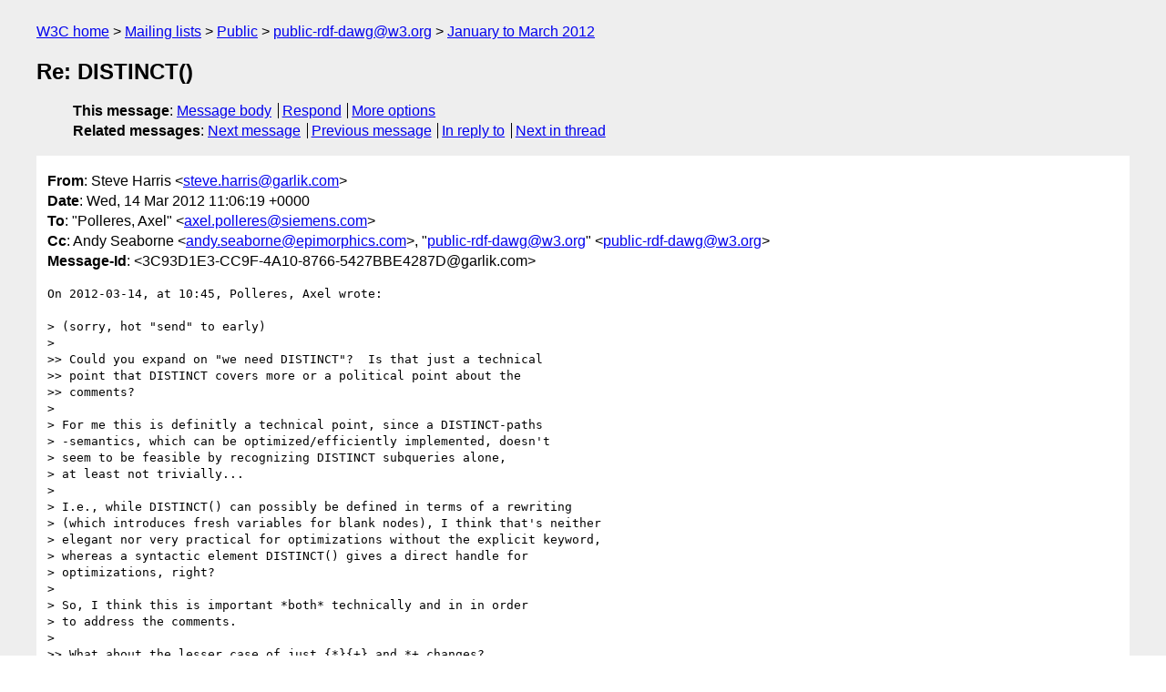

--- FILE ---
content_type: text/html
request_url: https://lists.w3.org/Archives/Public/public-rdf-dawg/2012JanMar/0253.html
body_size: 2320
content:
<!DOCTYPE html>
<html xmlns="http://www.w3.org/1999/xhtml" lang="en">
<head>
<meta charset="iso-8859-1" />
<meta name="viewport" content="width=device-width, initial-scale=1" />
<meta name="generator" content="hypermail 3.0.0, see https://github.com/hypermail-project/hypermail/" />
<title>Re: DISTINCT() from Steve Harris on 2012-03-14 (public-rdf-dawg@w3.org from January to March 2012)</title>
<meta name="Author" content="Steve Harris (steve.harris&#x40;&#0103;&#0097;&#0114;&#0108;&#0105;&#0107;&#0046;&#0099;&#0111;&#0109;)" />
<meta name="Subject" content="Re: DISTINCT()" />
<meta name="Date" content="2012-03-14" />
<link rel="stylesheet" title="Normal view" href="/assets/styles/public.css" />
<link rel="help" href="/Help/" />
<link rel="start" href="../" title="public-rdf-dawg@w3.org archives" />
<script defer="defer" src="/assets/js/archives.js"></script>
</head>
<body class="message">
<header class="head">
<nav class="breadcrumb" id="upper">
  <ul>
    <li><a href="https://www.w3.org/">W3C home</a></li>
    <li><a href="/">Mailing lists</a></li>
    <li><a href="../../">Public</a></li>
    <li><a href="../" rel="start">public-rdf-dawg@w3.org</a></li>
    <li><a href="./" rel="contents">January to March 2012</a></li>
  </ul>
</nav>
<h1>Re: DISTINCT()</h1>
<!-- received="Wed Mar 14 11:07:06 2012" -->
<!-- isoreceived="20120314110706" -->
<!-- sent="Wed, 14 Mar 2012 11:06:19 +0000" -->
<!-- isosent="20120314110619" -->
<!-- name="Steve Harris" -->
<!-- email="steve.harris&#x40;&#0103;&#0097;&#0114;&#0108;&#0105;&#0107;&#0046;&#0099;&#0111;&#0109;" -->
<!-- subject="Re: DISTINCT()" -->
<!-- id="3C93D1E3-CC9F-4A10-8766-5427BBE4287D@garlik.com" -->
<!-- charset="iso-8859-1" -->
<!-- inreplyto="9DA51FFE5E84464082D7A089342DEEE80137B3693FA2&#64;ATVIES9917WMSX.ww300.siemens.net" -->
<!-- expires="-1" -->
<nav id="navbar">
<ul class="links hmenu_container">
<li>
<span class="heading">This message</span>: <ul class="hmenu"><li><a href="#start" id="options1">Message body</a></li>
<li><a href="mailto:public-rdf-dawg&#x40;&#0119;&#0051;&#0046;&#0111;&#0114;&#0103;?Subject=Re%3A%20DISTINCT()&amp;In-Reply-To=%3C3C93D1E3-CC9F-4A10-8766-5427BBE4287D%40garlik.com%3E&amp;References=%3C3C93D1E3-CC9F-4A10-8766-5427BBE4287D%40garlik.com%3E">Respond</a></li>
<li><a href="#options3">More options</a></li>
</ul></li>
<li>
<span class="heading">Related messages</span>: <ul class="hmenu">
<!-- unext="start" -->
<li><a href="0254.html">Next message</a></li>
<li><a href="0252.html">Previous message</a></li>
<li><a href="0252.html">In reply to</a></li>
<!-- unextthread="start" -->
<li><a href="0254.html">Next in thread</a></li>
<!-- ureply="end" -->
</ul></li>
</ul>
</nav>
</header>
<!-- body="start" -->
<main class="mail">
<ul class="headers" aria-label="message headers">
<li><span class="from">
<span class="heading">From</span>: Steve Harris &lt;<a href="mailto:steve.harris&#x40;&#0103;&#0097;&#0114;&#0108;&#0105;&#0107;&#0046;&#0099;&#0111;&#0109;?Subject=Re%3A%20DISTINCT()&amp;In-Reply-To=%3C3C93D1E3-CC9F-4A10-8766-5427BBE4287D%40garlik.com%3E&amp;References=%3C3C93D1E3-CC9F-4A10-8766-5427BBE4287D%40garlik.com%3E">steve.harris&#x40;&#0103;&#0097;&#0114;&#0108;&#0105;&#0107;&#0046;&#0099;&#0111;&#0109;</a>&gt;
</span></li>
<li><span class="date"><span class="heading">Date</span>: Wed, 14 Mar 2012 11:06:19 +0000</span></li>
<li><span class="to"><span class="heading">To</span>: &quot;Polleres, Axel&quot; &lt;<a href="mailto:axel.polleres&#x40;&#0115;&#0105;&#0101;&#0109;&#0101;&#0110;&#0115;&#0046;&#0099;&#0111;&#0109;?Subject=Re%3A%20DISTINCT()&amp;In-Reply-To=%3C3C93D1E3-CC9F-4A10-8766-5427BBE4287D%40garlik.com%3E&amp;References=%3C3C93D1E3-CC9F-4A10-8766-5427BBE4287D%40garlik.com%3E">axel.polleres&#x40;&#0115;&#0105;&#0101;&#0109;&#0101;&#0110;&#0115;&#0046;&#0099;&#0111;&#0109;</a>&gt;
</span></li>
<li><span class="cc"><span class="heading">Cc</span>: Andy Seaborne &lt;<a href="mailto:andy.seaborne&#x40;&#0101;&#0112;&#0105;&#0109;&#0111;&#0114;&#0112;&#0104;&#0105;&#0099;&#0115;&#0046;&#0099;&#0111;&#0109;?Subject=Re%3A%20DISTINCT()&amp;In-Reply-To=%3C3C93D1E3-CC9F-4A10-8766-5427BBE4287D%40garlik.com%3E&amp;References=%3C3C93D1E3-CC9F-4A10-8766-5427BBE4287D%40garlik.com%3E">andy.seaborne&#x40;&#0101;&#0112;&#0105;&#0109;&#0111;&#0114;&#0112;&#0104;&#0105;&#0099;&#0115;&#0046;&#0099;&#0111;&#0109;</a>&gt;, &quot;<a href="mailto:public-rdf-dawg&#x40;&#0119;&#0051;&#0046;&#0111;&#0114;&#0103;?Subject=Re%3A%20DISTINCT()&amp;In-Reply-To=%3C3C93D1E3-CC9F-4A10-8766-5427BBE4287D%40garlik.com%3E&amp;References=%3C3C93D1E3-CC9F-4A10-8766-5427BBE4287D%40garlik.com%3E">public-rdf-dawg&#x40;&#0119;&#0051;&#0046;&#0111;&#0114;&#0103;</a>&quot; &lt;<a href="mailto:public-rdf-dawg&#x40;&#0119;&#0051;&#0046;&#0111;&#0114;&#0103;?Subject=Re%3A%20DISTINCT()&amp;In-Reply-To=%3C3C93D1E3-CC9F-4A10-8766-5427BBE4287D%40garlik.com%3E&amp;References=%3C3C93D1E3-CC9F-4A10-8766-5427BBE4287D%40garlik.com%3E">public-rdf-dawg&#x40;&#0119;&#0051;&#0046;&#0111;&#0114;&#0103;</a>&gt;
</span></li>
<li><span class="message-id"><span class="heading">Message-Id</span>: &lt;3C93D1E3-CC9F-4A10-8766-5427BBE4287D&#x40;&#0103;&#0097;&#0114;&#0108;&#0105;&#0107;&#0046;&#0099;&#0111;&#0109;&gt;
</span></li>
</ul>
<pre id="start" class="body">
On 2012-03-14, at 10:45, Polleres, Axel wrote:

&gt; (sorry, hot &quot;send&quot; to early)
&gt; 
&gt;&gt; Could you expand on &quot;we need DISTINCT&quot;?  Is that just a technical 
&gt;&gt; point that DISTINCT covers more or a political point about the 
&gt;&gt; comments?
&gt; 
&gt; For me this is definitly a technical point, since a DISTINCT-paths
&gt; -semantics, which can be optimized/efficiently implemented, doesn't 
&gt; seem to be feasible by recognizing DISTINCT subqueries alone, 
&gt; at least not trivially...
&gt; 
&gt; I.e., while DISTINCT() can possibly be defined in terms of a rewriting 
&gt; (which introduces fresh variables for blank nodes), I think that's neither 
&gt; elegant nor very practical for optimizations without the explicit keyword, 
&gt; whereas a syntactic element DISTINCT() gives a direct handle for 
&gt; optimizations, right? 
&gt; 
&gt; So, I think this is important *both* technically and in in order 
&gt; to address the comments.
&gt; 
&gt;&gt; What about the lesser case of just {*}{+} and *+ changes?
&gt; 
&gt; I am fine with having those, but for the reasons above, I would 
&gt; feel uncomfortable going without DISTINCT().

To speak bluntly, this seems crazy!

Adding both DISTINCT and {*} {+} / * + is taking an already complex feature and making it a significant challenge to implement.

- Steve

-- 
Steve Harris, CTO
Garlik, a part of Experian
1-3 Halford Road, Richmond, TW10 6AW, UK
+44 20 8439 8203  <a href="http://www.garlik.com/">http://www.garlik.com/</a>
Registered in England and Wales 0535 7233 VAT # 849 0517 11
Registered office: Landmark House, Experian Way, Nottingham, Notts, NG80 1ZZ
</pre>
<p class="received"><span class="heading">Received on</span> Wednesday, 14 March 2012 11:07:06 UTC</p>
</main>
<!-- body="end" -->
<footer class="foot">
<nav id="navbarfoot">
<ul class="links hmenu_container">
<li><span class="heading">This message</span>: <span class="message_body"><a href="#start">Message body</a></span></li>
<!-- lnext="start" -->
<li><span class="heading">Next message</span>: <a href="0254.html">Lee Feigenbaum: "Re: DISTINCT()"</a></li>
<li><span class="heading">Previous message</span>: <a href="0252.html">Polleres, Axel: "RE: DISTINCT()"</a></li>
<li><span class="heading">In reply to</span>: <a href="0252.html">Polleres, Axel: "RE: DISTINCT()"</a></li>
<!-- lnextthread="start" -->
<li><span class="heading">Next in thread</span>: <a href="0254.html">Lee Feigenbaum: "Re: DISTINCT()"</a></li>
<!-- lreply="end" -->
</ul>
<ul class="links hmenu_container">
<li id="options3"><span class="heading">Mail actions</span>: <ul class="hmenu"><li><a href="mailto:public-rdf-dawg&#x40;&#0119;&#0051;&#0046;&#0111;&#0114;&#0103;?Subject=Re%3A%20DISTINCT()&amp;In-Reply-To=%3C3C93D1E3-CC9F-4A10-8766-5427BBE4287D%40garlik.com%3E&amp;References=%3C3C93D1E3-CC9F-4A10-8766-5427BBE4287D%40garlik.com%3E">respond to this message</a></li>
<li><a href="mailto:public-rdf-dawg&#x40;&#0119;&#0051;&#0046;&#0111;&#0114;&#0103;">mail a new topic</a></li></ul></li>
<li><span class="heading">Contemporary messages sorted</span>: <ul class="hmenu"><li><a href="index.html#msg253">by date</a></li>
<li><a href="thread.html#msg253">by thread</a></li>
<li><a href="subject.html#msg253">by subject</a></li>
<li><a href="author.html#msg253">by author</a></li>
</ul></li>
<li><span class="heading">Help</span>: <ul class="hmenu">
    <li><a href="/Help/" rel="help">how to use the archives</a></li>
    <li><a href="https://www.w3.org/Search/Mail/Public/search?type-index=public-rdf-dawg&amp;index-type=t">search the archives</a></li>
</ul>
</li>
</ul>
</nav>
<!-- trailer="footer" -->
<p class="colophon">
This archive was generated by <a href="https://github.com/hypermail-project/hypermail/">hypermail 3.0.0</a>: Thursday, 13 July 2023 17:40:10 UTC
</p>
</footer>
</body>
</html>
